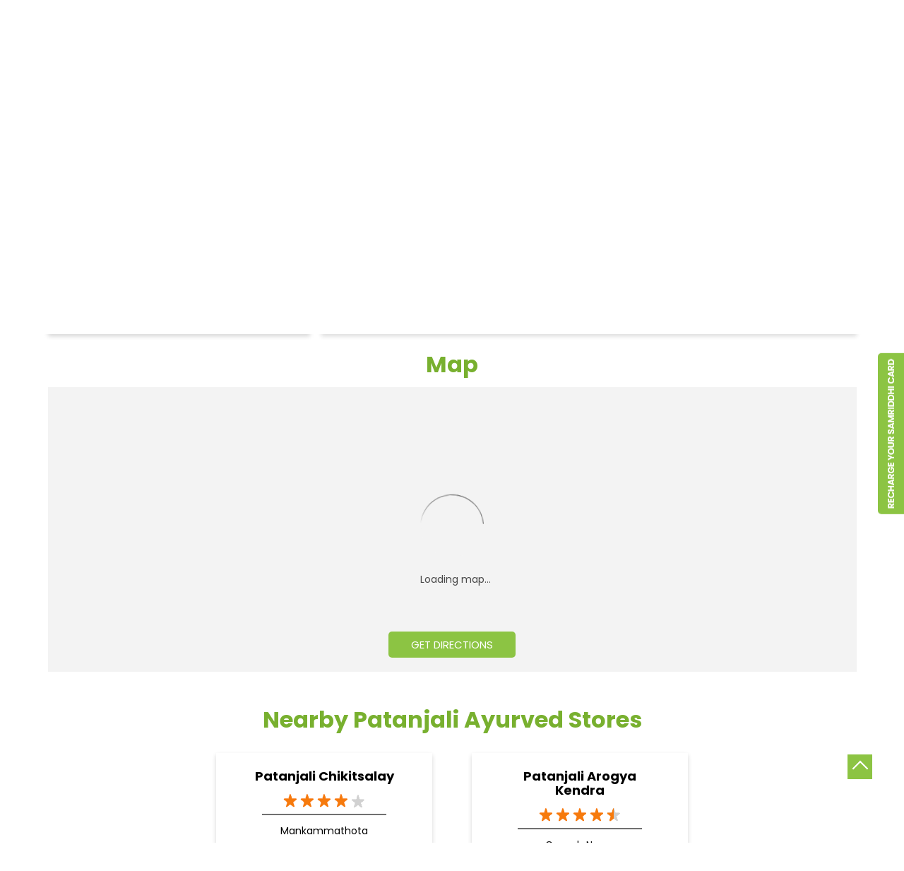

--- FILE ---
content_type: text/html; charset=UTF-8
request_url: https://patanjalistores.patanjaliayurved.org/patanjali-chikitsalay-indian-grocery-store-jyothi-nagar-karimnagar-268278/Map
body_size: 9347
content:
<!DOCTYPE html><html lang="en"> <head prefix="og: http://ogp.me/ns# fb: http://ogp.me/ns/fb# article: http://ogp.me/ns/article#"> <script> window.SIdataLayer = [{ 'virtualPagePath': '/storemap/patanjali-chikitsalay-indian-grocery-store-jyothi-nagar-karimnagar-268278/Map?&%3D' }]; </script> <script> !function(a, b, c, d, e){a[d] = a[d] || [], a[d].push({"gtm.start":(new Date).getTime(), event:"gtm.js"}); var f = b.getElementsByTagName(c)[0], g = b.createElement(c), h = "dataLayer" != d?"&l=" + d:""; g.async = !0, g.src = "https://www.googletagmanager.com/gtm.js?id=" + e + h, f.parentNode.insertBefore(g, f)}(window, document, "script", "SIdataLayer", "GTM-M649VD9"); </script> <meta http-equiv="X-UA-Compatible" content="IE=edge" ><meta name="revisit-after" content="1 days" ><meta name="robots" content="index, follow" ><meta name="googlebot" content="index, follow" ><meta name="rating" content="general" ><meta name="resource-type" content="text/html" ><meta name="copyright" content="© Copyright © 2024 Patanjali Ayurved" ><meta name="distribution" content="Global" ><meta http-equiv="Content-Type" content="text/html; charset=UTF-8" ><link rel="shortcut icon" type="image/png" href="https://cdn4.singleinterface.com/files/outlet/fav_icon/253945/Fav_Icon_png.png" ><link rel="icon" type="image/png" href="https://cdn4.singleinterface.com/files/outlet/fav_icon/253945/Fav_Icon_png.png" ><meta name="Author" content="https://patanjalistores.patanjaliayurved.org/" ><meta name="Created By" content="Patanjali Ayurved" > <meta name="viewport" content="width=device-width, initial-scale=1.0, minimum-scale=1.0, user-scalable=yes"><title>Patanjali Chikitsalay, Jyothi Nagar | Get accurate driving direction</title><meta name="description" content="Get accurate address, phone no, timings &amp; driving direction of Patanjali Chikitsalay, Jyothi Nagar, Karimnagar. Connect with us at +9181421047xx." ><meta name="keywords" content="Patanjali Ayurved Address, Patanjali Ayurved location, Patanjali Ayurved contact, Patanjali Ayurved phone number, Patanjali Ayurved Direction, Patanjali Ayurved Store, Patanjali Ayurved website,Shopping Outlet,Herbal Medicine,Health Food Shop,Indian Grocery Store,Ayurvedic Clinic" > <meta name="geo.position" content="18.445238; 79.119666" > <meta name="geo.placename" content="Patanjali Ayurved, Jyothi Nagar, Karimnagar" ><meta property="og:url" content="https://patanjalistores.patanjaliayurved.org/patanjali-chikitsalay-indian-grocery-store-jyothi-nagar-karimnagar-268278/Map" ><meta property="og:type" content="article" ><meta property="fb:app_id" content="776354105718345" ><meta property="og:title" content="Patanjali Chikitsalay, Jyothi Nagar | Get accurate driving direction" ><meta property="twitter:title" content="Patanjali Chikitsalay, Jyothi Nagar | Get accurate driving direction" > <meta property="og:description" content="Get accurate address, phone no, timings &amp; driving direction of Patanjali Chikitsalay, Jyothi Nagar, Karimnagar. Connect with us at +9181421047xx." ><meta name="twitter:description" content="Get accurate address, phone no, timings &amp; driving direction of Patanjali Chikitsalay, Jyothi Nagar, Karimnagar. Connect with us at +9181421047xx."><meta http-equiv="x-dns-prefetch-control" content="on"><link href="https://patanjalistores.patanjaliayurved.org/" rel="dns-prefetch" ><link href="//cdn4.singleinterface.com" rel="dns-prefetch" ><link href="//cdn5.singleinterface.com" rel="dns-prefetch" ><link href="//cdn6.singleinterface.com" rel="dns-prefetch" ><link href="//maxcdn.bootstrapcdn.com" rel="dns-prefetch" ><link href="//www.google-analytics.com" rel="dns-prefetch" ><link href="//www.singleinterface.com" rel="dns-prefetch" ><link href="//graph.facebook.com" rel="dns-prefetch" ><link href="//fbexternal-a.akamaihd.net" rel="dns-prefetch" ><link href="//csi.gstatic.com" rel="dns-prefetch" ><link href="//fonts.googleapis.com" rel="dns-prefetch" ><link href="//maps.googleapis.com" rel="dns-prefetch" ><link href="//maps.gstatic.com" rel="dns-prefetch" ><link href="//patanjalistores.patanjaliayurved.org" rel="dns-prefetch" > <!-- <link rel="alternate" hreflang="" href="" > --> <!-- <link rel="alternate" hreflang="" href="" > --> <link rel="canonical" href="https://patanjalistores.patanjaliayurved.org/patanjali-chikitsalay-ayurvedic-clinic-jyothi-nagar-karimnagar-268278/Map" > <style> img{ width: auto; height: auto; }</style> <link rel="stylesheet" href="https://patanjalistores.patanjaliayurved.org/VendorpageTheme/Enterprise/EThemeForMasterPro/css/bootstrap.min.css?v=7.32" > <link rel="stylesheet" href="https://patanjalistores.patanjaliayurved.org/VendorpageTheme/Enterprise/EThemeForMasterPro/css/slick.min.css?v=7.32" media="print" onload="this.media='all'"> <link rel="stylesheet" href="https://patanjalistores.patanjaliayurved.org/VendorpageTheme/Enterprise/EThemeForPatanjaliUpdated/css/common.min.css?v=7.32" > <link rel="preload" as="image" href="https://cdn4.singleinterface.com/files/enterprise/coverphoto/253945/Credit-card-Banner-Banner-1550x500-B-copy-1-10-03-25-11-32-42.png"> </head> <body class="map ethemeforpatanjaliupdated"> <input type="hidden" name="data[cache_version]" id="id_cache_version" value="1.01"><script type="text/javascript"> function googleTranslateElementInit() { new google.translate.TranslateElement({pageLanguage: 'en' , includedLanguages : 'en,hi,bn,te,mr,ml,ta,kn,as'}, 'google_translate_element'); }</script><script type="text/javascript" src="//translate.google.com/translate_a/element.js?cb=googleTranslateElementInit"></script><div class="language-option-desktop"> <div class="container"> <div class="row external-row-wrap"> <div class="col-6 col-md-6 col-sm-6 header-external-link"> </div> <div class="col-6 col-md-6 col-sm-6"> <div class="lang-vernac"> <div id="google_translate_element"></div> </div> </div> </div> </div></div><nav class="navbar"> <div class="container"> <div class="navbar-header"> <a class="navbar-brand track_logo_event" target="_self" href="https://patanjalistores.patanjaliayurved.org/" title="Patanjali Ayurved" data-event-click-text="logo" onclick="clickEventGa('map', 'brand_website', '268278')"> <img src="https://cdn4.singleinterface.com/files/outlet/logo/253945/Logo_png.png" alt="Patanjali Chikitsalay, Jyothi Nagar" data-track-event-name="logo" data-track-event-click="Logo click" width=171 height=62 > </a> </div> <div class="mobile-trigger"> <span class="toggle"></span> </div> <div class="navbar-right nav-groups"> <div class="menu-toggle"> <span class="menu-close"></span> </div> <ul class="navber-links nav-right"> <li class="nav-item"> <a class=" nav-link" href="https://patanjalistores.patanjaliayurved.org/patanjali-chikitsalay-ayurvedic-clinic-jyothi-nagar-karimnagar-268278/Home"> <span>Home</span> </a> </li> <li class="nav-item"> <a class=" nav-link" href="https://patanjalistores.patanjaliayurved.org/patanjali-chikitsalay-ayurvedic-clinic-jyothi-nagar-karimnagar-268278/Timeline"> <span>Timeline</span> </a> </li> <li class="nav-item"> <a class="nav-link " href="https://patanjalistores.patanjaliayurved.org/patanjali-chikitsalay-ayurvedic-clinic-jyothi-nagar-karimnagar-268278/Photos-Videos"> <span>Gallery</span> </a> </li> <li class="nav-item"> <a class = "nav-link active" href="https://patanjalistores.patanjaliayurved.org/patanjali-chikitsalay-ayurvedic-clinic-jyothi-nagar-karimnagar-268278/Map"> <span>Map</span> </a> </li> <li class="nav-item"> <a class="nav-link " href="https://patanjalistores.patanjaliayurved.org/patanjali-chikitsalay-ayurvedic-clinic-jyothi-nagar-karimnagar-268278/Contact-Us"> <span>Contact Us</span> </a> </li> <li class="nav-item"> <a class="nav-link " href="https://patanjalistores.patanjaliayurved.org/patanjali-chikitsalay-ayurvedic-clinic-jyothi-nagar-karimnagar-268278/page/faq"> <span>FAQ</span> </a> </li> <!-- more menu --> <li class="nav-item store-navigator"> <a class = "nav-link" href="https://patanjalistores.patanjaliayurved.org/?lat=18.445238&long=79.119666" title="Nearby Stores" onclick="clickEventGa('map', 'storelocator', '268278')"> <span class="sprite-icon social-icon nearby"></span> <span>Nearby Stores</span></a></li></ul></div></div></nav><main> <div class="breadcrumb-wrapper header-breadcrumb"> <div class="container"> <div class="row"> <div class="col-md-12"> <ol id="breadcrumb" class="list-unstyled breadcrumb"> <li class="breadcrumb-item"> <a class="ga-id breadcrumb_text_class" href="https://patanjalistores.patanjaliayurved.org/?lat=18.445238&long=79.119666" title="Grocery Store near me" data-page-name="map" data-ga-type="storelocator" data-outlet-id="268278" onclick="clickEventGa('map', 'bd_storelocator', '268278')"> <span>Grocery Store near me</span> </a> </li> <li class="breadcrumb-item"> <a data-page-name="map" title="Grocery Store in Telangana" data-ga-type="state" data-outlet-id="268278" class="state-link ga-id breadcrumb_text_class" onclick="clickEventGa('map', 'bd_state', '268278')" href="https://patanjalistores.patanjaliayurved.org/location/telangana"> <span>Grocery Store in Telangana</span> </a> </li> <li class="breadcrumb-item"> <a data-page-name="map" title="Grocery Store in Karimnagar" data-ga-type="city" data-outlet-id="268278" class="state-link ga-id breadcrumb_text_class" onclick="clickEventGa('map', 'bd_city', '268278')" href="https://patanjalistores.patanjaliayurved.org/location/telangana/karim-nagar"> <span>Grocery Store in Karimnagar</span> </a> </li> <li class="breadcrumb-item active" aria-current="page"> <span>Grocery Store in Jyothi Nagar</span> </li> </ol> </div> </div> </div></div> <div class="intro-section"> <div class="container"> <div class="row gutters-half"> <div class="col-md-4 col-block"> <input type="hidden" id="prv" value="https://patanjalistores.patanjaliayurved.org/VendorpageTheme/Enterprise/EThemeForPatanjaliUpdated/images/prevew.png" ><input type="hidden" id="nx" value="https://patanjalistores.patanjaliayurved.org/VendorpageTheme/Enterprise/EThemeForPatanjaliUpdated/images/next.png" ><div style="display: none;"> <span>18.445238</span> <span>79.119666</span></div> <div class="intro"> <div class="card"> <h1 class="card-header heading" id="speakableIntro" title="Patanjali Ayurved - Jyothi Nagar, Karimnagar"> Patanjali Chikitsalay </h1> <div class="card-body" id="speakableIntroContent"> <ul class="list-unstyled info-group"> <li class="info-card info-address"> <span class="info-icon"> <span class="sprite-icon intro-icon icn-address"></span> </span> <div class="info-text"> <span>House No 2/10/1085</span><br><span><span>Jyothi Nagar</span></span><br><span class='merge-in-next'><span>Karimnagar</span><span> - </span><span>505001</span></span> </div> </li> <li class="info-card call-us"> <span class="info-icon"> <span class="sprite-icon intro-icon icn-phone"></span> </span> <div class="info-text"> <a href="tel:+918142104767" onclick="clickEventGa('map', 'click_to_call', '268278')"> +918142104767 </a> </div> </li> <li class="info-card info-card-timing" id="businesshouers"> <span class="info-icon"> <span class="sprite-icon intro-icon icn-time"></span> </span> <ul class="info-text list-unstyled"> <li class="store-clock intro-hours dropdown clock-top-mng"> <span class="arrow-btn">Open until 09:00 PM</span> <button class="time_close">Closing Soon</button> <ul class="dropdown-list"> <li> <span class="first-text">Fri</span> <span class="info-text">09:00 AM - 09:00 PM</span> </li> <li> <span class="first-text">Sat</span> <span class="info-text">09:00 AM - 09:00 PM</span> </li> <li> <span class="first-text">Sun</span> <span class="info-text">09:00 AM - 09:00 PM</span> </li> </ul> </li> </ul> </li> <li class="info-card call-direction"> <a href="tel:+918142104767" class="action-call action-icon" onclick="clickEventGa('map', 'click_to_call', '268278')"> <span class="sprite-icon cta-phone"></span> <span>Call</span> </a> <a href="http://www.google.com/maps/place/18.445238%2C79.119666" target="_blank" class="action-direction action-icon" onclick="clickEventGa('map', 'directions', '268278')"> <span class="sprite-icon cta-direction"></span> <span>Directions</span> </a> </li> <li> <div class="category-services"> <div class="intro-services one"> <span class="sprite-icon icon-service"></span> <span> Doctor Vaidya Available </span> </div> </div> </li> </ul></div></div></div> </div> <div class="col-md-8 col-block"> <div class="offer-area"> <a onclick="clickEventGa('map', 'cover_photo', '268278')" href="https://eorderingapi.ecom.bharuwa.com:6008/#/login/BSPL0001?utm_source=branch_locator&amp;utm_medium=main_banner" target="_blank"> <img fetchpriority="high" loading="eager" decoding="async" src="https://cdn4.singleinterface.com/files/enterprise/coverphoto/253945/Credit-card-Banner-Banner-1550x500-B-copy-1-10-03-25-11-32-42.png" data-adobe-track-event-name="TRACK_EVENT_BANNER_INTERACTION" data-track-event-component="Banner" data-track-event-uid="N/A" alt="Credit Card" title="Credit Card" width=760 height=330 > </a> </div> </div> </div> </div> </div> <div id="scrollTill"></div> <section class="section map"> <div class="container"> <div class="row"> <div class="col-md-12 col-lg-12"> <h3 class="section-heading"><span class="line-behind">Map</span></h3> <div class="embedded_map"> <div class="googlemapframe lazy-loader"> <div class="loader-ui" data-text="Loading map..."><div class="loader-ui-el"></div></div> <iframe id="embedGoogleMap" loading="lazy" title="Outlet Location" data-src="https://www.google.co.in/maps/embed/v1/place?q=18.445238,79.119666&amp;key=AIzaSyDS-7IeAHJ1vK3Qc1j8EZY9HmhJGcNsovs&region=IN"></iframe> <a class="dirbutton" target="_blank" rel="noopener noreferrer" onclick="clickEventGa('map', 'directions','268278')" data-adobe-track-event-name="TRACK_EVENT_CTA_INTERACTION" data-track-event-uid="N/A" data-track-event-component="Map" data-track-event-click="Get Directions" data-track-event-title="N/A" href="http://www.google.com/maps/place/18.445238%2C79.119666"> Get Directions </a> </div> </div> </div> </div> <div class="row"> <div class="col-sm-12"> <div class="microsite-map-page route-nav"> <div class="mapsec" style="display: none;"> <div class="address-information-text"> <div class="heading"> <p class="source-address"></p> </div> <div class="heading01 route-distance-duration"> <p>Total distance - Total duration</p> </div> </div> <div class="route-instructions"></div> <div class="address-information-text address-information-text-bottom"> <div class="heading001"> <p class="destination-address">House No 2/10/1085, Jyothi Nagar, Karimnagar, Telangana - 505001</p> </div> </div> </div> </div> </div> </div> </div></section> <section class="section nearby-outlets-section"> <div class="container"> <div class="row"> <div class="col-sm-12"> <h3 class="section-heading" id="speakableNearbyOutlets"><span class="line-behind">Nearby Patanjali Ayurved Stores</span></h3> <div class="custome-slick-arrow"> <span class="sprite-icon arrow-prev arrow-prev-nearbyOutlets"></span> <span class="sprite-icon arrow-next arrow-next-nearbyOutlets"></span> </div> <div class="list-unstyled slick-container nearby-outlets js-nearby-outlets dyn-rating-cot" id="speakableNearbyOutletsContent"> <div class="slide-item"> <div class="card"> <div class="card-container"> <div class="card-body"> <h4 class="card-title"> <a href="https://patanjalistores.patanjaliayurved.org/patanjali-chikitsalay-muthyala-ramesh-s-o-pullaiah-ayurvedic-clinic-mankammathota-karimnagar-257652/Home" onclick="clickEventGa(&#039;map&#039;, &#039;near_by_outlets&#039;, &#039;257652&#039;)" data-track-event-business-name="Patanjali Chikitsalay" data-track-event-business-alternate-name="Muthyala Ramesh S/O Pullaiah" data-track-event-click="Patanjali Chikitsalay" data-track-event-state="Telangana" data-track-event-city="Karimnagar" data-track-event-eacsi="NA">Patanjali Chikitsalay</a> </h4> <ul class="list-inline rating"> <li><span class="rating-star rating_full"></span></li><li><span class="rating-star rating_full"></span></li><li><span class="rating-star rating_full"></span></li><li><span class="rating-star rating_full"></span></li><li><span class="rating-star rating_empty"></span></li> </ul> <p class="card-text">Mankammathota</p> <p class="card-text">Karimnagar - 505001</p> </div> <div class="category-services"> <div class="intro-services"> <span class="sprite-icon icon-service"></span> <span> Doctor Vaidya Available </span> </div> </div> </div> </div> </div> <div class="slide-item"> <div class="card"> <div class="card-container"> <div class="card-body"> <h4 class="card-title"> <a href="https://patanjalistores.patanjaliayurved.org/patanjali-arogya-kendra-grocery-stores-ganesh-nagar-karimnagar-269124/Home" onclick="clickEventGa(&#039;map&#039;, &#039;near_by_outlets&#039;, &#039;269124&#039;)" data-track-event-business-name="Patanjali Arogya Kendra" data-track-event-business-alternate-name="" data-track-event-click="Patanjali Arogya Kendra" data-track-event-state="Telangana" data-track-event-city="Karimnagar" data-track-event-eacsi="NA">Patanjali Arogya Kendra</a> </h4> <ul class="list-inline rating"> <li><span class="rating-star rating_full"></span></li><li><span class="rating-star rating_full"></span></li><li><span class="rating-star rating_full"></span></li><li><span class="rating-star rating_full"></span></li><li><span class="rating-star rating_half"></span></li> </ul> <p class="card-text">Ganesh Nagar</p> <p class="card-text">Karimnagar - 505001</p> </div> </div> </div> </div> </div> </div> </div> </div> </section> </main> <section class="section locality-categ-tag footer-accordion"> <div class="container"> <div class="row"> <div class="col-md-12"> <div class="sec-wrapper"> <div class="card nearby-locality"> <div class="card-header"> <h3 class="sub-heading"> <span class="sprite-icon service-icon icn-nearby"></span> <span class="title">Nearby Locality</span> </h3> </div> <div class="card-body custom-tags"> <span class="badge badge-pill badge-light"> <a href="https://patanjalistores.patanjaliayurved.org/?search=Jyothinagar%2C+Karimnagar%2C+505001" onclick="clickEventGa('map', 'nearby_locality', '268278')">Jyothinagar</a> </span> </div> </div> <div class="card category"> <div class="card-header"> <h3 class="sub-heading" id="speakableCategories"> <span class="sprite-icon service-icon icn-categories"></span> <span class="title"> Categories</span> </h3> </div> <div class="card-body" id="speakableCategoriesContent"> <span class="badge badge-pill badge-light">Shopping Outlet</span> <span class="badge badge-pill badge-light">Herbal Medicine</span> <span class="badge badge-pill badge-light">Health Food Shop</span> <span class="badge badge-pill badge-light">Indian Grocery Store</span> <span class="badge badge-pill badge-light">Ayurvedic Clinic</span> </div> </div> <div class="card tag"> <div class="card-header"> <h3 class="sub-heading" id="speakableTags"> <span class="sprite-icon service-icon icn-tags"></span> <span class="title">Tags</span> </h3> </div> <div class="card-body" id="speakableTagsContent"> <span class="badge badge-pill badge-light">Aloevera Juice In Jyothi Nagar Karimnagar</span> <span class="badge badge-pill badge-light"> Ashwagandha Tablet In Jyothi Nagar Karimnagar</span> <span class="badge badge-pill badge-light"> Ayurvedic Clinic Near Me</span> <span class="badge badge-pill badge-light"> Ayurvedic Face Wash In Jyothi Nagar Karimnagar</span> <span class="badge badge-pill badge-light"> Ayurvedic Medicine For Diabeties In Jyothi Nagar Karimnagar</span> <span class="badge badge-pill badge-light"> Ayurvedic Medicine For Digestion In Jyothi Nagar Karimnagar</span> <span class="badge badge-pill badge-light"> Ayurvedic Medicine For Headache In Jyothi Nagar Karimnagar</span> <span class="badge badge-pill badge-light"> Ayurvedic Treatment For Knee Pain In Jyothi Nagar Karimnagar</span> <span class="badge badge-pill badge-light"> Baby Body Wash In Jyothi Nagar Karimnagar</span> <span class="badge badge-pill badge-light"> Baby Cream In Jyothi Nagar Karimnagar</span> <span class="badge badge-pill badge-light"> Baby Lotion In Jyothi Nagar Karimnagar</span> <span class="badge badge-pill badge-light"> Baby Soap In Jyothi Nagar Karimnagar</span> <span class="badge badge-pill badge-light"> Best Ayurvedic Doctor Near Me</span> <span class="badge badge-pill badge-light"> Best Diaper Rash Cream In Jyothi Nagar Karimnagar</span> <span class="badge badge-pill badge-light"> Best Hair Oil For Newborn In Jyothi Nagar Karimnagar</span> <span class="badge badge-pill badge-light"> Darjeeling Tea Jyothi Nagar Karimnagar</span> <span class="badge badge-pill badge-light"> Desi Ghee Jyothi Nagar Karimnagar</span> <span class="badge badge-pill badge-light"> Digestive Biscuits Jyothi Nagar Karimnagar</span> <span class="badge badge-pill badge-light"> Drishti Eye Drops Jyothi Nagar Karimnagar</span> <span class="badge badge-pill badge-light"> Giloy In Jyothi Nagar Karimnagar</span> <span class="badge badge-pill badge-light"> Grocery Near Me</span> <span class="badge badge-pill badge-light"> Grocery Shop Near Me</span> <span class="badge badge-pill badge-light"> Herbal Shampoo In Jyothi Nagar Karimnagar</span> <span class="badge badge-pill badge-light"> Honey In Jyothi Nagar Karimnagar</span> <span class="badge badge-pill badge-light"> Infant Hair Oil In Jyothi Nagar Karimnagar</span> <span class="badge badge-pill badge-light"> Infant Massage Oil In Jyothi Nagar Karimnagar</span> <span class="badge badge-pill badge-light"> Medha Vati In Jyothi Nagar Karimnagar</span> <span class="badge badge-pill badge-light"> Multigrain Atta In Jyothi Nagar Karimnagar</span> <span class="badge badge-pill badge-light"> Mustard Oil In Jyothi Nagar Karimnagar</span> <span class="badge badge-pill badge-light"> Patanjali Ashwagandha In Jyothi Nagar Karimnagar</span> <span class="badge badge-pill badge-light"> Patanjali Shop Near Me</span> <span class="badge badge-pill badge-light"> Swarna Bhasma In Jyothi Nagar Karimnagar</span> </div> </div> </div> </div> </div> </div></section><footer> <section class="section footer-states"> <div class="container"> <div class="row"> <div class="col-sm-12"> <div class="card-header"> <h3 class="sub-heading"> Patanjali Ayurved Stores Popular Cities: </h3> </div> <div class="card"> <div class="city"> <!--<a href="< ?php echo $storeLocatorUrl;?>">< ?php echo __($prepareBrandWithAndWithoutPhrase); ?> </a> </li>--> <a href="https://patanjalistores.patanjaliayurved.org/location/telangana/adilabad" class="cityname" onclick="clickEventGa('map', 'bd_city', '268278')">Grocery Store in Adilabad</a><a href="https://patanjalistores.patanjaliayurved.org/location/telangana/armoor" class="cityname" onclick="clickEventGa('map', 'bd_city', '268278')">Grocery Store in Armoor</a><a href="https://patanjalistores.patanjaliayurved.org/location/telangana/bodhan" class="cityname" onclick="clickEventGa('map', 'bd_city', '268278')">Grocery Store in Bodhan</a><a href="https://patanjalistores.patanjaliayurved.org/location/telangana/gadwal" class="cityname" onclick="clickEventGa('map', 'bd_city', '268278')">Grocery Store in Gadwal</a><a href="https://patanjalistores.patanjaliayurved.org/location/telangana/hanamkonda" class="cityname" onclick="clickEventGa('map', 'bd_city', '268278')">Grocery Store in Hanamkonda</a><a href="https://patanjalistores.patanjaliayurved.org/location/telangana/hyderabad" class="cityname" onclick="clickEventGa('map', 'bd_city', '268278')">Grocery Store in Hyderabad</a><a href="https://patanjalistores.patanjaliayurved.org/location/telangana/jagtial" class="cityname" onclick="clickEventGa('map', 'bd_city', '268278')">Grocery Store in Jagtial</a><a href="https://patanjalistores.patanjaliayurved.org/location/telangana/k-v-rangareddy" class="cityname" onclick="clickEventGa('map', 'bd_city', '268278')">Grocery Store in Rangareddy</a><a href="https://patanjalistores.patanjaliayurved.org/location/telangana/kamareddy" class="cityname" onclick="clickEventGa('map', 'bd_city', '268278')">Grocery Store in Kamareddy</a><a href="https://patanjalistores.patanjaliayurved.org/location/telangana/karim-nagar" class="cityname" onclick="clickEventGa('map', 'bd_city', '268278')">Grocery Store in Karimnagar</a><a href="https://patanjalistores.patanjaliayurved.org/location/telangana/kazipet" class="cityname" onclick="clickEventGa('map', 'bd_city', '268278')">Grocery Store in Kazipet</a><a href="https://patanjalistores.patanjaliayurved.org/location/telangana/khammam" class="cityname" onclick="clickEventGa('map', 'bd_city', '268278')">Grocery Store in Khammam</a><a href="https://patanjalistores.patanjaliayurved.org/location/telangana/kothagudem" class="cityname" onclick="clickEventGa('map', 'bd_city', '268278')">Grocery Store in Kothagudem</a><a href="https://patanjalistores.patanjaliayurved.org/location/telangana/mahabub-nagar" class="cityname" onclick="clickEventGa('map', 'bd_city', '268278')">Grocery Store in Mahabubnagar</a><a href="https://patanjalistores.patanjaliayurved.org/location/telangana/mahabubabad" class="cityname" onclick="clickEventGa('map', 'bd_city', '268278')">Grocery Store in Mahabubabad</a><a href="https://patanjalistores.patanjaliayurved.org/location/telangana/mancherial" class="cityname" onclick="clickEventGa('map', 'bd_city', '268278')">Grocery Store in Mancherial</a><a href="https://patanjalistores.patanjaliayurved.org/location/telangana/medak" class="cityname" onclick="clickEventGa('map', 'bd_city', '268278')">Grocery Store in Medak</a><a href="https://patanjalistores.patanjaliayurved.org/location/telangana/metpally" class="cityname" onclick="clickEventGa('map', 'bd_city', '268278')">Grocery Store in Metpally</a><a href="https://patanjalistores.patanjaliayurved.org/location/telangana/nalgonda" class="cityname" onclick="clickEventGa('map', 'bd_city', '268278')">Grocery Store in Nalgonda</a><a href="https://patanjalistores.patanjaliayurved.org/location/telangana/nirmal" class="cityname" onclick="clickEventGa('map', 'bd_city', '268278')">Grocery Store in Nirmal</a><span class='d-none' id='jsLocationExpand'><a href="https://patanjalistores.patanjaliayurved.org/location/telangana/nizamabad" class="cityname" onclick="clickEventGa('map', 'bd_city', '268278')">Grocery Store in Nizamabad</a><a href="https://patanjalistores.patanjaliayurved.org/location/telangana/sangareddy" class="cityname" onclick="clickEventGa('map', 'bd_city', '268278')">Grocery Store in Sangareddy</a><a href="https://patanjalistores.patanjaliayurved.org/location/telangana/secunderabad" class="cityname" onclick="clickEventGa('map', 'bd_city', '268278')">Grocery Store in Secunderabad</a><a href="https://patanjalistores.patanjaliayurved.org/location/telangana/shadnagar" class="cityname" onclick="clickEventGa('map', 'bd_city', '268278')">Grocery Store in Shadnagar</a><a href="https://patanjalistores.patanjaliayurved.org/location/telangana/vikarabad" class="cityname" onclick="clickEventGa('map', 'bd_city', '268278')">Grocery Store in Vikarabad</a><a href="https://patanjalistores.patanjaliayurved.org/location/telangana/warangal" class="cityname" onclick="clickEventGa('map', 'bd_city', '268278')">Grocery Store in Warangal</a><a href="https://patanjalistores.patanjaliayurved.org/location/telangana/yadadri-bhuvanagiri" class="cityname" onclick="clickEventGa('map', 'bd_city', '268278')">Grocery Store in Yadadri Bhuvanagiri</a></span> <span class="view-more jsExpand" data-target-area="#jsLocationExpand">View More...</span> </div> </div> </div> </div> </div> </section> <div class="brand-footer"> <div class="container"> <div class="row"> <div class="col-md-12 col-lg-4"> <h2 class="copyright"><span>© 2024 Patanjali Ayurved</span></h2> </div> <div class="col-md-12 col-lg-4"> <div class="social-icons"> <a class="sprite-icon social-icon facebook" rel="nofollow noopener noreferrer" href="https://www.facebook.com/209528617748500" title="Follow Patanjali Ayurved on Facebook" target="_blank" onclick="clickEventGa('map', 'facebook_page_national_url', '268278')" data-track-event-click="Footer social link facebook"></a> <a class="sprite-icon social-icon google" rel="nofollow noopener noreferrer" href="https://maps.google.com/maps?cid=8435707964407053218" title="Visit us on Google" target="_blank" onclick="clickEventGa('map', 'google_plus_page_national_url', '268278')" data-track-event-click="Footer social link google"></a> <a class="sprite-icon social-icon twitter" rel="nofollow noopener noreferrer" href="https://twitter.com/pypayurved" title="Follow Patanjali Ayurved on Twitter" target="_blank" onclick="clickEventGa('map', 'twitter_handle', '268278')" data-track-event-click="Footer social link twitter"></a> <a class="sprite-icon social-icon pinterest" rel="nofollow noopener noreferrer" href="https://in.pinterest.com/patanjaliutpad/" title="Follow Patanjali Ayurved on Pinterest" target="_blank" onclick="clickEventGa('map', 'pinterest', '268278')" data-track-event-click="Footer social link pinterest"></a> <a class="sprite-icon social-icon instagram" rel="nofollow noopener noreferrer" href="https://www.instagram.com/patanjaliproducts/" title="Follow Patanjali Ayurved on Instagram" target="_blank" onclick="clickEventGa('map', 'instagram', '268278')" data-track-event-click="Footer social link Instagram"></a> <a class="sprite-icon social-icon youtube" rel="nofollow noopener noreferrer" href="https://www.youtube.com/user/patanjaliayurveda" title="Follow Patanjali Ayurved on Youtube" target="_blank" onclick="clickEventGa('map', 'youtube_channel_url', '268278')" data-track-event-click="Footer social link Youtube"></a> <a class="sprite-icon social-icon websiteurl" rel="nofollow noopener noreferrer" href="http://patanjaliayurved.org/?utm_source=store_locator&utm_medium=brand_website" title="Brand Website" target="_blank" onclick="clickEventGa('map', 'brand_website', '268278')" data-track-event-click="Footer menu brand website"></a> </div> </div> </div> </div> </div></footer><div class="scrollTop"> <span id="scroll" title="Scroll to Top" class="top-to-bck-store"> <span></span> </span></div> <div class="desktop service-buttons widget-wrap"><ul><li><a onclick="clickeventga('map', 'external_link', '268278')" class="recharge-card" href="https://www.swadeshisamridhi.com/?utm_source=branch_locator&amp;utm_medium=brand_website" target="_blank" rel="noopener"> <img src="https://cdn4.singleinterface.com/files/banner_images/253945/6017_1729252349_rechargegreen1.png" alt="" title="" width="42" height="201" > </a></li></ul></div><div class="service-buttons1 mobile service-count-2 widget-wrap-responsive"><ul><li><a href="https://swadeshisamridhi.com:2601/Recharge?mduuid&amp;md_txn_id&amp;utm_source=branch_locator&amp;utm_medium=external_link" onclick="clickeventga('map', 'external_link', '268278')" target="_blank" rel="noopener"> <img src="https://cdn4.singleinterface.com/files/banner_images/253945/1141_1729252349_greenamp.png" alt="" title="" width="320" height="32" > </a></li></ul></div> <div class="chatwithcharmenu"> <div class="chatwithus ext-link"> </div> </div> <input id="jsMsgUnableToFindDirection" type="hidden" value="Either the entered address is not valid or google is unable to find this location." ><input id="jsMsgUnableToFindRouteForDirection" type="hidden" value="We cannot show map results for this query. Either it is not a valid place or it may be possible that you cannot reach this outlet by road from the specified location. Please change your query and try again." ><input id="jsWalkingIcon" type="hidden" value="https://patanjalistores.patanjaliayurved.org/VendorpageTheme/Enterprise/EThemeForPatanjaliUpdated/images/walking-icon.png" ><input id="jsCurrentPageControllerAction" type="hidden" value="js/enterprises-map" ><input id="jsSiteRedirectFlag" type="hidden" value="1" ><input id="jsLiveWebsiteUrl" type="hidden" value="https://patanjalistores.patanjaliayurved.org/" ><input id="jsSiWebsiteUrl" type="hidden" value="https://preprod.singleinterface.com/" ><input id="jsMasterOutletId" type="hidden" value="253945" ><input id="jsProductId" type="hidden" value="" ><input id="jsCategoryId" type="hidden" value="" ><input id="jsOfferId" type="hidden" value="" ><input id="jsPageName" type="hidden" value="map" ><input id="jsPageNameMd5" type="hidden" value="1d78dc8ed51214e518b5114fe24490ae" ><input id="jsGeoServiceProvider" type="hidden" value="" > <input id="jsTrackingPageUrl" type="hidden" value="https://patanjalistores.patanjaliayurved.org//sendTrackingInfo.php" ><input id="jsMsgGeolocationNotSupported" type="hidden" value="Geolocation is not supported by this browser." ><input id="jsWebsiteHostedOnClientSide" type="hidden" value="0" ><input id="jsSearchType" type="hidden" value="search_custom_and_advance_with_category_order_type" ><input id="jsMapServiceProvider" type="hidden" value="locationiq" ><input id="jsThemeDir" type="hidden" value="ethemeforpatanjaliupdated" ><input id="jsIdeaAppSucessfulMsg" type="hidden" value="SMS sent." ><input id="jsBannerAndOfferAvailableStatus" type="hidden" value="banners" ><input id="jsGoogleMapApiKey" type="hidden" value="pk.77133daa29540cb6fefde4c2e748117b" ><input id="jsMapMyIndiaApiKey" type="hidden" value="pk.77133daa29540cb6fefde4c2e748117b" ><input id="jsLocalityEnablePlaceHolder" type="hidden" value="e.g. Connaught Place" ><input id="jsLocalityEnableTitle" type="hidden" value="Please enter locality e.g. Connaught Place" ><input id="jsLocalityDisablePlaceHolder" type="hidden" value="Please select city first" ><input id="jsRadiusEnableStatus" type="hidden" value="Please select radius" ><input id="jsRadiusDisableStatus" type="hidden" value="Please enter locality first" ><input id="jsCityDisableStatus" type="hidden" value="Please select state first" ><input id="jsStateEnableStatus" type="hidden" value="All" ><input id="jsStateEnableTitleStatus" type="hidden" value="Please select state" ><input id="jsIsResponsive" type="hidden" value="0" ><input id="jsCityEableStatus" type="hidden" value="Please select city" ><input id="jsStateDisableStatus" type="hidden" value="Please remove search nearby text first" ><input id="jsBannersCount" type="hidden" value="40" ><input id="jsOfferCount" type="hidden" value="0" ><input id="jsContactUsPageDoWeNeedToResetCaptcha" type="hidden" value="" ><input id="jsSearchSelectedState" type="hidden" value="" ><input id="jsSearchSelectedCity" type="hidden" value="" ><input id="jsSearchSelectedLocality" type="hidden" value="" ><input id="jsCurrentThemeMasterOutletid" type="hidden" value="253945" > <input id="storeName" type="hidden" value="Patanjali Chikitsalay" > <input id="location" type="hidden" value="House No 2/10/1085,,Jyothi Nagar,,Karimnagar,Telangana,505001" > <input id="jsOutletId" type="hidden" value="268278" > <input id="jsMapPageUrl" type="hidden" value="https://patanjalistores.patanjaliayurved.org/patanjali-chikitsalay-ayurvedic-clinic-jyothi-nagar-karimnagar-268278/Map" > <input id="jsOutletLatitude" type="hidden" value="18.445238" > <input id="jsOutletLongitude" type="hidden" value="79.119666" > <input id="jsGoogleMapPositionIconUrl" type="hidden" value="https://patanjalistores.patanjaliayurved.org/VendorpageTheme/Enterprise/EThemeForPatanjaliUpdated/images/map-icon.png" > <input id="jsMapMarkerTitle" type="hidden" value="Patanjali Chikitsalay, Jyothi Nagar, Karimnagar" > <input id="jsLocationInterestStatus" type="hidden" value="" ><input id="jsLoadRecaptcha" type="hidden" value=""> <input id="jsMapInfoWindowContentJsonEncoded" type="hidden" value="&lt;div class=&quot;info-window-popup&quot;&gt; &lt;div class=&quot;info-window-header&quot;&gt; &lt;span class=&quot;logo-icon-store&quot;&gt;&lt;/span&gt; &lt;span&gt;Patanjali Chikitsalay&lt;/span&gt; &lt;/div&gt; &lt;div class=&quot;info-window-content&quot;&gt;
&lt;div class=&quot;info-window-item&quot;&gt;House No 2/10/1085 &lt;/div&gt;
&lt;div class=&quot;info-window-item&quot;&gt;Jyothi Nagar &lt;/div&gt;
&lt;div class=&quot;info-window-item&quot;&gt;Karimnagar - 505001 &lt;/div&gt;
&lt;div class=&quot;info-window-item&quot;&gt; &lt;/div&gt; &lt;div class=&quot;info-window-item&quot;&gt; +918142104767 &lt;/div&gt; &lt;div class=&quot;info-window-item timeShow&quot;&gt; Open until 09:00 PM &lt;/div&gt; &lt;div class=&quot;info-window-item&quot;&gt; &lt;div class=&quot;outlet-category&quot;&gt; &lt;span&gt; Doctor Vaidya Available &lt;/span&gt; &lt;/div&gt; &lt;/div&gt; &lt;div class=&quot;outlet-actions&quot;&gt; &lt;a class=&quot;btn btn-website&quot; href=&quot;https://patanjalistores.patanjaliayurved.org/patanjali-chikitsalay-ayurvedic-clinic-jyothi-nagar-karimnagar-268278/Home&quot; onclick=&quot;clickEventGa(&amp;#039;map&amp;#039;, &amp;#039;website_url&amp;#039;, &amp;#039;268278&amp;#039;)&quot; data-track-event-click=&quot;Website&quot; data-track-event-business-name=&quot;Patanjali Chikitsalay&quot; data-track-event-business-alternate-name=&quot;&quot; data-track-event-state=&quot;Telangana&quot; data-track-event-city=&quot;Karimnagar&quot;&gt; &lt;span class=&quot;sprite-icon outlet-cta icn-website&quot;&gt;&lt;/span&gt; &lt;span&gt;Website&lt;/span&gt; &lt;/a&gt; &lt;/div&gt; &lt;/div&gt;
&lt;/div&gt;
" ><input id="jsCanDisplayInfoWindowOnMicrositePages" type="hidden" value="true" ><input id="can_skip_sms" type="hidden" value='0' ><input id="gtm_layer_data" type="hidden" value='' ><input id="qrRedirectShortUrl" type="hidden" value="" ><input id="qrBorderColor" type="hidden" value="#78b02f" ><input id="jsLanguageALias" type="hidden" value="" ><input id="qrRedirectPageUrl" type="hidden" value="https://patanjalistores.patanjaliayurved.org/patanjali-chikitsalay-ayurvedic-clinic-jyothi-nagar-karimnagar-268278/scan-for-actions?utm_source=branch_locator&utm_medium=qr_scan" ><input id="is_cookie_accepted" type="hidden" value='' ><input id="jsActualClientStoreId" type="hidden" value='TGPC022' ><input id="jsEnableLocationVicinity" type="hidden" value='' ><!-- --><input id="jsIsGalleryUpdated" type="hidden" value="1" > <input id="jsTrackingSaveDb" type="hidden" value='1' > <input id="jsCountryCode" type="hidden" value="IN" ><input id="jsStateId" type="hidden" value="36" ><input id="jsCityId" type="hidden" value="109" ><input id="jsEnterpriseClientStoreId" type="hidden" value="TGPC022" ><input id="jsCoverPhotoBannerLimit" type="hidden" value="4" ><input id="jsIsCurrentWebsiteResponsive" type="hidden" value="0" ><script src="//prod2.singleinterface.com/VendorpageTheme/Enterprise/EThemeForMasterPro/js/jquery-3.5.1.min.js?v=2.69"></script><script src="//prod2.singleinterface.com/VendorpageTheme/Enterprise/EThemeForMasterPro/js/slick.min.js?v=2.69"></script><script src="//prod2.singleinterface.com/VendorpageTheme/Enterprise/EThemeForMasterPro/js/lazy.min.js?v=2.69"></script><!--[if lt IE 9]> <meta http-equiv="X-UA-Compatible" content="IE=edge"> <script src="https://oss.maxcdn.com/html5shiv/3.7.2/html5shiv.min.js"></script> <script src="https://oss.maxcdn.com/respond/1.4.2/respond.min.js"></script><![endif]--> <script defer src="//prod2.singleinterface.com/VendorpageTheme/Enterprise/EThemeForMasterPro/js/qrcode-updated.min.js?v=2.69"></script> <script defer src="//prod2.singleinterface.com/VendorpageTheme/Enterprise/EThemeForMasterPro/js/qrcode-updated-main.min.js?v=2.69"></script><script defer src="//prod2.singleinterface.com/VendorpageTheme/Enterprise/EThemeForPatanjaliUpdated/js/enterprises-common.min.js?v=2.69"></script><script defer src="//prod2.singleinterface.com/VendorpageTheme/Enterprise/EThemeForMasterPro/js/common.min.js?v=2.69"></script> <script defer src="//prod2.singleinterface.com/VendorpageTheme/Enterprise/EThemeForMasterPro/js/enterprises-map.min.js?v=2.69"></script> <script defer src="//prod2.singleinterface.com/VendorpageTheme/Enterprise/EThemeForMasterPro/js/enterprises-gtm_datalayer.min.js?v=2.69"></script> <script defer src="//prod2.singleinterface.com/VendorpageTheme/Enterprise/EThemeForMaster/js/enterprises-capture-tracking.min.js?v=2.69"></script> <script type="application/ld+json">[{"@type":"BreadcrumbList","itemListElement":[{"@type":"ListItem","position":1,"item":{"@id":"https:\/\/patanjalistores.patanjaliayurved.org\/","name":"Home"}},{"@type":"ListItem","position":2,"item":{"@id":"https:\/\/patanjalistores.patanjaliayurved.org\/Telangana","name":"Grocery Store in Telangana"}},{"@type":"ListItem","position":3,"item":{"@id":"https:\/\/patanjalistores.patanjaliayurved.org\/Telangana-Karimnagar","name":"Grocery Store in Karimnagar"}},{"@type":"ListItem","position":4,"item":{"@id":"https:\/\/patanjalistores.patanjaliayurved.org\/Telangana-Karimnagar-Jyothi%20Nagar","name":"Grocery Store in Jyothi Nagar"}},{"@type":"ListItem","position":5,"item":{"@id":"https:\/\/patanjalistores.patanjaliayurved.org\/patanjali-chikitsalay-ayurvedic-clinic-jyothi-nagar-karimnagar-268278\/Home","name":"Patanjali Chikitsalay"}},{"@type":"ListItem","position":6,"item":{"@id":"https:\/\/patanjalistores.patanjaliayurved.org\/patanjali-chikitsalay-ayurvedic-clinic-jyothi-nagar-karimnagar-268278\/Map","name":"Map"}}],"@context":"https:\/\/schema.org"},{"@type":"Organization","name":"Patanjali Ayurved","url":"https:\/\/patanjalistores.patanjaliayurved.org\/","brand":{"@type":"Brand","name":"Patanjali Ayurved","logo":{"@context":"https:\/\/schema.org","@type":"ImageObject","url":"https:\/\/patanjalistores.patanjaliayurved.org\/files\/outlet\/logo\/253945\/resized-112-112.jpg","name":"LOGO - Patanjali Ayurved","height":"112","width":"112"}},"mainEntityOfPage":{"@type":"WebPage","@id":"http:\/\/patanjaliayurved.org\/?utm_source=store_locator&amp;utm_medium=brand_website"},"image":"https:\/\/patanjalistores.patanjaliayurved.org\/files\/outlet\/logo\/253945\/Logo_png.png","sameAs":["https:\/\/www.facebook.com\/209528617748500","https:\/\/twitter.com\/pypayurved","https:\/\/in.pinterest.com\/patanjaliutpad\/","https:\/\/www.instagram.com\/patanjaliproducts\/","https:\/\/www.youtube.com\/user\/patanjaliayurveda"],"address":[{"@type":"PostalAddress","name":"Patanjali Ayurved","image":"https:\/\/patanjalistores.patanjaliayurved.org\/files\/outlet\/logo\/253945\/Logo_png.png","streetAddress":"House No 2\/10\/1085","addressLocality":"Jyothi Nagar","addressRegion":"Karimnagar","postalCode":"505001","addressCountry":"India","telephone":["+918142104767"],"email":"chandragukula48@gmail.com"}],"contactPoint":{"@type":"ContactPoint","telephone":"1800-571-1751","contactType":"Customer Care","contactOption":"TollFree"},"@context":"https:\/\/schema.org"},{"@context":"https:\/\/schema.org","@type":"Store","name":"Patanjali Chikitsalay","description":"Vision: Keeping Nationalism, Ayurved and Yog as our pillars, we are committed to create a healthier society and country. To raise the pride and glory of the world, we are geared up to serve people by bringing the blessings of nature into their lives. With sheer dedication, scientific approach, astute planning and realism, we are poised to write a new success story for the world.\r\nMISSION: Making India an ideal place for the growth and development of Ayurveda and a prototype for the rest of the world.\r\nThe address of this store is House No 2\/10\/1085, Jyothi Nagar, Karimnagar, Telangana.","telephone":["+918142104767"],"url":"https:\/\/patanjalistores.patanjaliayurved.org\/patanjali-chikitsalay-ayurvedic-clinic-jyothi-nagar-karimnagar-268278\/Home","hasMap":"https:\/\/patanjalistores.patanjaliayurved.org\/patanjali-chikitsalay-ayurvedic-clinic-jyothi-nagar-karimnagar-268278\/Map","brand":{"@type":"Brand","name":"Patanjali Ayurved","logo":{"@context":"https:\/\/schema.org","@type":"ImageObject","url":"https:\/\/patanjalistores.patanjaliayurved.org\/files\/outlet\/logo\/253945\/resized-112-112.jpg","name":"LOGO - Patanjali Ayurved","height":"112","width":"112"}},"contactPoint":{"@type":"ContactPoint","areaServed":"IN","availableLanguage":"English","contactType":"customer support, technical support, billing support, bill payment, sales","name":"Gokulakonda Chandrashekar","email":"chandragukula48@gmail.com","telephone":"+918142104767"},"geo":{"@type":"GeoCoordinates","latitude":"18.445238","longitude":"79.119666"},"address":{"@type":"PostalAddress","name":"Patanjali Ayurved","image":"https:\/\/patanjalistores.patanjaliayurved.org\/files\/outlet\/logo\/253945\/Logo_png.png","streetAddress":"House No 2\/10\/1085","addressLocality":"Jyothi Nagar","addressRegion":"Karimnagar","postalCode":"505001","addressCountry":"India","telephone":["+918142104767"],"email":"chandragukula48@gmail.com"},"image":{"@type":"ImageObject","name":"Patanjali Chikitsalay","alternateName":"Patanjali Chikitsalay","url":"https:\/\/patanjalistores.patanjaliayurved.org\/files\/outlet\/outlet_facebook_images\/outlet_cover_photo\/253945\/Banner_jpg.jpg","thumbnailUrl":"https:\/\/patanjalistores.patanjaliayurved.org\/files\/outlet\/outlet_facebook_images\/outlet_cover_photo\/253945\/Banner_jpg.jpg"}},{"@context":"https:\/\/schema.org","@type":"ItemList","itemListElement":[{"@type":"ListItem","position":1,"url":"https:\/\/patanjalistores.patanjaliayurved.org\/patanjali-chikitsalay-muthyala-ramesh-s-o-pullaiah-ayurvedic-clinic-mankammathota-karimnagar-257652\/Home"},{"@type":"ListItem","position":2,"url":"https:\/\/patanjalistores.patanjaliayurved.org\/patanjali-arogya-kendra-grocery-stores-ganesh-nagar-karimnagar-269124\/Home"}]},{"@context":"https:\/\/schema.org","@graph":[{"@context":"https:\/\/schema.org","@type":"SiteNavigationElement","@id":null,"name":"Home","url":"https:\/\/patanjalistores.patanjaliayurved.org\/patanjali-chikitsalay-ayurvedic-clinic-jyothi-nagar-karimnagar-268278\/Home"},{"@context":"https:\/\/schema.org","@type":"SiteNavigationElement","@id":null,"name":"Social Timeline","url":"https:\/\/patanjalistores.patanjaliayurved.org\/patanjali-chikitsalay-ayurvedic-clinic-jyothi-nagar-karimnagar-268278\/Timeline"},{"@context":"https:\/\/schema.org","@type":"SiteNavigationElement","@id":null,"name":"Gallery","url":"https:\/\/patanjalistores.patanjaliayurved.org\/patanjali-chikitsalay-ayurvedic-clinic-jyothi-nagar-karimnagar-268278\/Photos-Videos"},{"@context":"https:\/\/schema.org","@type":"SiteNavigationElement","@id":null,"name":"Map","url":"https:\/\/patanjalistores.patanjaliayurved.org\/patanjali-chikitsalay-ayurvedic-clinic-jyothi-nagar-karimnagar-268278\/Map"},{"@context":"https:\/\/schema.org","@type":"SiteNavigationElement","@id":null,"name":"Contact Us","url":"https:\/\/patanjalistores.patanjaliayurved.org\/patanjali-chikitsalay-ayurvedic-clinic-jyothi-nagar-karimnagar-268278\/Contact-Us"}]}]</script> <noscript> <iframe src="https://www.googletagmanager.com/ns.html?id=GTM-M649VD9" height="0" width="0" style="display:none;visibility:hidden"></iframe> </noscript> <input type="hidden" name="gtm_function_enable" id="gtm_function_enable" value="1"><input type="hidden" name="can_push_customized_gtm_datalayer_variables" id="can_push_customized_gtm_datalayer_variables" value="0"> <script> function getUrlVars() { var vars = [], hash, hashes = window.location.href.slice(window.location.href.indexOf('?') + 1).split('&'); for (var i = 0; i < hashes.length; i++) { hash = hashes[i].split('='); vars.push(hash[0]); vars[hash[0]] = hash[1]; } return vars; } $("#lang").change(function () { $canRedirectFlag = 1; var redirectUrl = '', currentUrl = window.location.href, findLang = currentUrl.indexOf('lang='), selectdLang = $("#lang option:selected").text(), queryString = getUrlVars(); redirectUrl = ((findLang > 1) ? currentUrl.replace("?lang=" + queryString.lang, "?lang=" + selectdLang) : currentUrl + '?lang=' + selectdLang); window.location.href = redirectUrl; }); </script> </body></html>